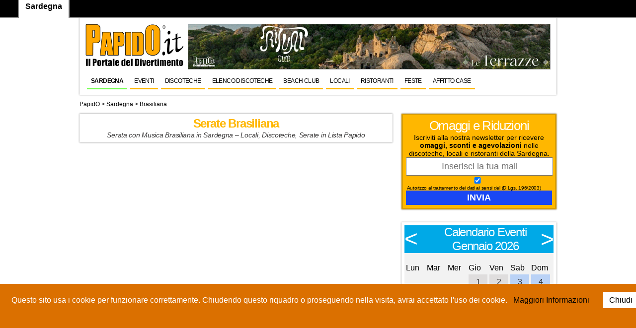

--- FILE ---
content_type: text/html; charset=UTF-8
request_url: https://www.papido.it/sardegna/serate-brasiliana.htm
body_size: 7474
content:
	  




	<!DOCTYPE HTML>
<html>
<head>
	<meta http-equiv="Content-Type" content="text/html; charset=UTF-8" />
	<title>Serate Brasiliana in Sardegna</title>
	<META NAME="Description" CONTENT="Serata con Musica Brasiliana in Sardegna – Locali, Discoteche, Serate in Lista Papido">

<link href="https://www.papido.it/common_file/css/menu.css" rel="stylesheet" type="text/css">
<link href="https://www.papido.it/common_file/css/style.css" rel="stylesheet" type="text/css">
<link href="https://www.papido.it/common_file/css/menu-principale.css" rel="stylesheet" type="text/css">

<script
  src="https://code.jquery.com/jquery-1.12.4.min.js"
  integrity="sha256-ZosEbRLbNQzLpnKIkEdrPv7lOy9C27hHQ+Xp8a4MxAQ="
  crossorigin="anonymous"></script>
  
<link href="https://www.papido.it/common_file/css/restarD.css" rel="stylesheet" type="text/css">

<script src="https://www.papido.it/sss/sss.min.js"></script>
<link rel="stylesheet" href="https://www.papido.it/sss/sss.css" type="text/css" media="all">
	<link href="/template/carusel/assets/owl.carousel.css" rel="stylesheet">

		<script src="/template/carusel/owl.carousel.js"></script>
		<style>
		.overflow{height: 260px;
    display: block;
    overflow: hidden;}	
		</style>	

<style>
#menufeste {
    background-color: #ff9900;
    border-bottom: 1px solid #ffcc66;
    border-top: 1px solid #ffcc66;
    margin: 0;
    padding: 3px 0;
}
#menufeste a, #menufeste a:link, #menufeste a:visited {
    border: 1px solid #ff9900;
    color: #000000;
    font-size: 16px;
    letter-spacing: -0.05em;
    padding: 1px 6px;
    text-decoration: none;
}
#menufeste a:hover, #menufeste a:active, #menufeste a:focus {
    border: 1px solid #000000;
    padding: 1px 6px;
    text-decoration: none;
}
#menufeste li {
    display: inline;
    font-size: 0.6em;
    padding-right: 1px;
}
#menufeste ul {
    margin: 0;
    padding: 0;
}
#menufeste #active a {
    background-color: #ffcc66;
}
</style>


 <script>
jQuery(function($) {

$('.slider').sss({
slideShow : true, 
startingSlide : 0, 
speed : 1000, 
showNav : true 
});

});
</script>
<!-- Google Tag Manager -->
<script>(function(w,d,s,l,i){w[l]=w[l]||[];w[l].push({'gtm.start':
new Date().getTime(),event:'gtm.js'});var f=d.getElementsByTagName(s)[0],
j=d.createElement(s),dl=l!='dataLayer'?'&l='+l:'';j.async=true;j.src=
'https://www.googletagmanager.com/gtm.js?id='+i+dl;f.parentNode.insertBefore(j,f);
})(window,document,'script','dataLayer','GTM-MX99WGL');</script>
<!-- End Google Tag Manager -->


<!-- Global site tag (gtag.js) - Google Analytics -->
<script async src="https://www.googletagmanager.com/gtag/js?id=G-N72XL8M0GJ"></script>
<script>
  window.dataLayer = window.dataLayer || [];
  function gtag(){dataLayer.push(arguments);}
  gtag('js', new Date());

  gtag('config', 'G-N72XL8M0GJ');
</script>
  
  <!-- Google tag (gtag.js) -->
  <script async src="https://www.googletagmanager.com/gtag/js?id=AW-1026126556"></script>
  <script>
    window.dataLayer = window.dataLayer || [];
    function gtag(){dataLayer.push(arguments);}
    gtag('js', new Date());

    gtag('config', 'AW-1026126556');
  </script>
	 
	 
<script charset="UTF-8" src="//web.webpushs.com/js/push/15565b3df10ba0e2da615d5f84453b5e_1.js" async></script>
<script charset="UTF-8" src="//web.webpushs.com/js/push/aa23c528d089cc19c08ed1a3a5723722_1.js" async></script></head>

<body>
<!-- Google Tag Manager (noscript) -->
<noscript><iframe src="https://www.googletagmanager.com/ns.html?id=GTM-MX99WGL"
height="0" width="0" style="display:none;visibility:hidden"></iframe></noscript>
<!-- End Google Tag Manager (noscript) -->
<div id="pagina">

	 <header class="ombra"> 

  	<meta name="google-translate-customization" content="524329b88ed60215-473c528bcfd3f32b-ge50a9857aef74d9a-d"></meta>
<script> $(window).scroll(function () {
  if ($(document).scrollTop() == 0) {
    $('#topwrap').removeClass('tiny');
  } else {
    $('#topwrap').addClass('tiny');
  }
});</script>
<script src="https://www.papido.it/cookiechoices.js"></script>
<script>
  document.addEventListener('DOMContentLoaded', function(event) {
    cookieChoices.showCookieConsentBar('Questo sito usa i cookie per funzionare correttamente. Chiudendo questo riquadro o proseguendo nella visita, avrai accettato l\'uso dei cookie.',
      'Chiudi', ' Maggiori Informazioni ', 'https://www.papido.it/privacy.htm');
  });
</script>

<div id="topwrap">
	<div class="topbar">
	
				<div class="cittatop">
		<img class="logosmall" src="https://www.papido.it/salento/img/logo-papido-piccolo2.png" alt="Papido Sardegna">		
				Sardegna</div>
			
			

			<div id="google_translate_element"  style="display: block; padding-top: 10px;"></div><script type="text/javascript">
function googleTranslateElementInit() {
  new google.translate.TranslateElement({pageLanguage: 'it', layout: google.translate.TranslateElement.InlineLayout.SIMPLE}, 'google_translate_element');
}
</script>
<script type="text/javascript" src="//translate.google.com/translate_a/element.js?cb=googleTranslateElementInit"></script>


	</div>
</div> 
<div class="clear" style="height: 42px;"></div>
<div class="logopapido"> <a href="https://www.papido.it">
<img src="https://www.papido.it/img/logo-papido-2025.png
" alt="Papido.it il portale del divertimento" border="0">
</a></div>
<div class="sponsor728">
<!--<a href="https://www.papido.it/salento/lavoro-papido.htm"><img src="/salento/lavora-papido.jpg"></a>-->
<script src="https://www.papido.it/banner/ad.php?idc=Sardegna-Up"></script>

</div>

	
<div id="menu-wrapper">

	<ul class="nav">
		<li><a href="https://www.papido.it/sardegna">Sardegna</a></li>
		
				

<li><a   href="/sardegna/eventi.htm" title="Eventi in Sardegna">Eventi</a></li>


<li><a   href="/sardegna/discoteche.htm" title="Stasera Sardegna">Discoteche</a></li>


<li><a   href="https://www.papido.it/sardegna/elenco-discoteche.htm" title="Elenco Discoteche">Elenco Discoteche</a></li>


<li><a   href="https://www.papido.it/sardegna/beach-club.htm" title="Beach Club in Sardegna">Beach Club</a></li>


<li><a   href="/sardegna/locali.htm" title="Locali in Sardegna">Locali</a></li>


<li><a   href="/sardegna/ristoranti.htm" title="Ristoranti in Sardegna">Ristoranti</a></li>


<li><a   href="/sardegna/festa-compleanno.htm" title="Organizzazione Feste Sardegna">Feste</a></li>


<li><a   href="https://www.papido.it/sardegna/affitto-casa-sardegna.htm" title="Affitto Case Vacanze">Affitto Case</a></li>

	
	</ul>

</div>
  	</header>



 <breadcrumb>
<a href="/">PapidO</a> >

 <a href="http://www.papido.it/sardegna" title="Sardegna">Sardegna</a>  
 > <a href="/sardegna/serate-brasiliana.htm" title="Serate Brasiliana">Brasiliana</a>
 </breadcrumb> 

<section id="paginadisco"> 
<article class="ombra serateHP">

 <h1 class="titolodisco" >Serate Brasiliana</h1>
<div class="testoedit">
Serata con Musica Brasiliana in Sardegna – Locali, Discoteche, Serate in Lista Papido <br>
</div>

</article>

  
  

 

 




   <div class="clear"></div>
   </section> 
  
  <aside> 
  
<article id="newsletter-disco" class="ombra">
<h3>Omaggi e Riduzioni</h3>
<p>
Iscriviti alla nostra newsletter per ricevere<b> omaggi, sconti e agevolazioni</b> nelle discoteche, locali e ristoranti della Sardegna.
<form name="form1" method="post" action="http://www.papido.it/milano/iscrizione-avvenuta.htm" class="newsform">
                <input type="hidden" name="city" value="Sardegna">
                <input type="hidden" name="tipologia" value="Tutto">
				<input type="hidden" name="ref" value="/sardegna/index.php">

                      <input name="email" type="text"  id="email" placeholder="Inserisci la tua mail" />
<div class="tratdati">
                   <input name="chkPrivacy" type="checkbox" checked onClick="javascript:ctrlPrivacy();">
                    &nbsp;Autorizzo al trattamento dei  dati ai sensi del  (D.Lgs. 196/2003)</div>
                    <input name="Submit" type="submit" class="button" value="invia" onClick="return isEmail(document.form1.email.value);" >
              </form><div class="clear"></div></p>
</article>

  
<article class="ombra">	
  <link rel="stylesheet" href="https://www.papido.it/cale/liquid-slider.css">

  <style>

.giorno{  font-size: 16px;

    text-align: center; 

	 height: 30px;

    width: 38px;

	color:#333333;

	line-height: 30px;

	/*padding: 6px;*/

	/*border: 1px solid #000;*/

	 }

.giorno a{ 	color:#333333; background: #DFDDDD none repeat scroll 0 0;

 display: block;}



.giorno a:hover{ color:#333333;	 background: #fe822b none repeat scroll 0 0;

 display: block;}	 

	

.weekand{font-size: 16px;

    text-align: center; 

	/*padding: 6px;*/

	 height: 30px;

    width: 38px;

	line-height: 30px;

	/*border: 1px solid #82ACEB;*/

	 background: #BAD2F6 none repeat scroll 0 0;}	 

	 .weekand a{color:#333333;background: #BAD2F6 none repeat scroll 0 0;display: block;}

	 .weekand a:hover{background: #86208E none repeat scroll 0 0;display: block;}

.oggi{ color:#333333; font-size: 16px;

    text-align: center; 

	 height: 30px;

    width: 38px;

	color:fff;

	line-height: 30px;

	/*padding: 6px;*/

	/*border: 1px solid #000;*/

	 }

	 .oggi a{color:#333333;background: #fe822b none repeat scroll 0 0;}

.gsettimana{  font-size: 20px;

    text-align: center;}

</style>

 <div id="main-slider" class="liquid-slider">
 

           
    <div>
      <h2 class="title"><a href="#left" onclick="api2.setNextPanel('left');api2.updateClass($(this))">
	  <span class="primocalendario">&lt;</span>
		</a>Calendario Eventi<br>Gennaio 2026<a href="#right" onclick="api2.setNextPanel('right');api2.updateClass($(this))">
		<span class="prossimocalendario">&gt;</span>
		</a></h2>
      <p>
	  <table border=0 ><tr></tr><tr><td >Lun</td><td >Mar</td><td >Mer</td><td >Gio</td><td >Ven</td><td >Sab</td><td >Dom</td></tr><td></td><td></td><td></td><td><div class="giorno "><a href="/sardegna/calendario-eventi/giovedi-01-01-gennaio-2026">1</a></a></div></td><td><div class="giorno "><a href="/sardegna/calendario-eventi/venerdi-02-01-gennaio-2026">2</a></a></div></td><td><div class="weekand "><a href="/sardegna/calendario-eventi/sabato-03-01-gennaio-2026">3</a></a></div></td><td><div class="weekand "><a href="/sardegna/calendario-eventi/domenica-04-01-gennaio-2026">4</a></a></div></td></tr><tr><td><div class="giorno "><a href="/sardegna/calendario-eventi/lunedi-05-01-gennaio-2026">5</a></a></div></td><td><div class="giorno "><a href="/sardegna/calendario-eventi/martedi-06-01-gennaio-2026">6</a></a></div></td><td><div class="giorno "><a href="/sardegna/calendario-eventi/mercoledi-07-01-gennaio-2026">7</a></a></div></td><td><div class="giorno "><a href="/sardegna/calendario-eventi/giovedi-08-01-gennaio-2026">8</a></a></div></td><td><div class="giorno "><a href="/sardegna/calendario-eventi/venerdi-09-01-gennaio-2026">9</a></a></div></td><td><div class="weekand "><a href="/sardegna/calendario-eventi/sabato-10-01-gennaio-2026">10</a></a></div></td><td><div class="weekand "><a href="/sardegna/calendario-eventi/domenica-11-01-gennaio-2026">11</a></a></div></td></tr><tr><td><div class="giorno "><a href="/sardegna/calendario-eventi/lunedi-12-01-gennaio-2026">12</a></a></div></td><td><div class="giorno "><a href="/sardegna/calendario-eventi/martedi-13-01-gennaio-2026">13</a></a></div></td><td><div class="giorno "><a href="/sardegna/calendario-eventi/mercoledi-14-01-gennaio-2026">14</a></a></div></td><td><div class="giorno "><a href="/sardegna/calendario-eventi/giovedi-15-01-gennaio-2026">15</a></a></div></td><td><div class="giorno "><a href="/sardegna/calendario-eventi/venerdi-16-01-gennaio-2026">16</a></a></div></td><td><div class="weekand "><a href="/sardegna/calendario-eventi/sabato-17-01-gennaio-2026">17</a></a></div></td><td><div class="weekand "><a href="/sardegna/calendario-eventi/domenica-18-01-gennaio-2026">18</a></a></div></td></tr><tr><td><div class="giorno "><a href="/sardegna/calendario-eventi/lunedi-19-01-gennaio-2026">19</a></a></div></td><td><div class="giorno oggi"><a href="/sardegna/calendario-eventi/martedi-20-01-gennaio-2026">20</a></a></div></td><td><div class="giorno "><a href="/sardegna/calendario-eventi/mercoledi-21-01-gennaio-2026">21</a></a></div></td><td><div class="giorno "><a href="/sardegna/calendario-eventi/giovedi-22-01-gennaio-2026">22</a></a></div></td><td><div class="giorno "><a href="/sardegna/calendario-eventi/venerdi-23-01-gennaio-2026">23</a></a></div></td><td><div class="weekand "><a href="/sardegna/calendario-eventi/sabato-24-01-gennaio-2026">24</a></a></div></td><td><div class="weekand "><a href="/sardegna/calendario-eventi/domenica-25-01-gennaio-2026">25</a></a></div></td></tr><tr><td><div class="giorno "><a href="/sardegna/calendario-eventi/lunedi-26-01-gennaio-2026">26</a></a></div></td><td><div class="giorno "><a href="/sardegna/calendario-eventi/martedi-27-01-gennaio-2026">27</a></a></div></td><td><div class="giorno "><a href="/sardegna/calendario-eventi/mercoledi-28-01-gennaio-2026">28</a></a></div></td><td><div class="giorno "><a href="/sardegna/calendario-eventi/giovedi-29-01-gennaio-2026">29</a></a></div></td><td><div class="giorno "><a href="/sardegna/calendario-eventi/venerdi-30-01-gennaio-2026">30</a></a></div></td><td><div class="weekand "><a href="/sardegna/calendario-eventi/sabato-31-01-gennaio-2026">31</a></a></div></td><td> </td></tr></table>	  </p>
    </div>
	    <div>
	<i class="icon-home"></i>
      <h2 class="title"><a href="#left" onclick="api2.setNextPanel('left');api2.updateClass($(this))">
	  <span class="primocalendario">&lt;</span>
	  </a>Calendario Eventi <br>Febbraio 2026<a href="#right" onclick="api2.setNextPanel('right');api2.updateClass($(this))">
	  <span class="prossimocalendario">&gt;</span>
	  </a></h2>
      <p><table border=0 ><tr></tr><tr><td >Lun</td><td >Mar</td><td >Mer</td><td >Gio</td><td >Ven</td><td >Sab</td><td >Dom</td></tr><td></td><td></td><td></td><td></td><td></td><td></td><td><div class="weekand "><a href="/sardegna/calendario-eventi/domenica-01-02-febbraio-2026">1</a></a></div></td></tr><tr><td><div class="giorno "><a href="/sardegna/calendario-eventi/lunedi-02-02-febbraio-2026">2</a></a></div></td><td><div class="giorno "><a href="/sardegna/calendario-eventi/martedi-03-02-febbraio-2026">3</a></a></div></td><td><div class="giorno "><a href="/sardegna/calendario-eventi/mercoledi-04-02-febbraio-2026">4</a></a></div></td><td><div class="giorno "><a href="/sardegna/calendario-eventi/giovedi-05-02-febbraio-2026">5</a></a></div></td><td><div class="giorno "><a href="/sardegna/calendario-eventi/venerdi-06-02-febbraio-2026">6</a></a></div></td><td><div class="weekand "><a href="/sardegna/calendario-eventi/sabato-07-02-febbraio-2026">7</a></a></div></td><td><div class="weekand "><a href="/sardegna/calendario-eventi/domenica-08-02-febbraio-2026">8</a></a></div></td></tr><tr><td><div class="giorno "><a href="/sardegna/calendario-eventi/lunedi-09-02-febbraio-2026">9</a></a></div></td><td><div class="giorno "><a href="/sardegna/calendario-eventi/martedi-10-02-febbraio-2026">10</a></a></div></td><td><div class="giorno "><a href="/sardegna/calendario-eventi/mercoledi-11-02-febbraio-2026">11</a></a></div></td><td><div class="giorno "><a href="/sardegna/calendario-eventi/giovedi-12-02-febbraio-2026">12</a></a></div></td><td><div class="giorno "><a href="/sardegna/calendario-eventi/venerdi-13-02-febbraio-2026">13</a></a></div></td><td><div class="weekand "><a href="/sardegna/calendario-eventi/sabato-14-02-febbraio-2026">14</a></a></div></td><td><div class="weekand "><a href="/sardegna/calendario-eventi/domenica-15-02-febbraio-2026">15</a></a></div></td></tr><tr><td><div class="giorno "><a href="/sardegna/calendario-eventi/lunedi-16-02-febbraio-2026">16</a></a></div></td><td><div class="giorno "><a href="/sardegna/calendario-eventi/martedi-17-02-febbraio-2026">17</a></a></div></td><td><div class="giorno "><a href="/sardegna/calendario-eventi/mercoledi-18-02-febbraio-2026">18</a></a></div></td><td><div class="giorno "><a href="/sardegna/calendario-eventi/giovedi-19-02-febbraio-2026">19</a></a></div></td><td><div class="giorno "><a href="/sardegna/calendario-eventi/venerdi-20-02-febbraio-2026">20</a></a></div></td><td><div class="weekand "><a href="/sardegna/calendario-eventi/sabato-21-02-febbraio-2026">21</a></a></div></td><td><div class="weekand "><a href="/sardegna/calendario-eventi/domenica-22-02-febbraio-2026">22</a></a></div></td></tr><tr><td><div class="giorno "><a href="/sardegna/calendario-eventi/lunedi-23-02-febbraio-2026">23</a></a></div></td><td><div class="giorno "><a href="/sardegna/calendario-eventi/martedi-24-02-febbraio-2026">24</a></a></div></td><td><div class="giorno "><a href="/sardegna/calendario-eventi/mercoledi-25-02-febbraio-2026">25</a></a></div></td><td><div class="giorno "><a href="/sardegna/calendario-eventi/giovedi-26-02-febbraio-2026">26</a></a></div></td><td><div class="giorno "><a href="/sardegna/calendario-eventi/venerdi-27-02-febbraio-2026">27</a></a></div></td><td><div class="weekand "><a href="/sardegna/calendario-eventi/sabato-28-02-febbraio-2026">28</a></a></div></td><td> </td></tr></table></p>
    </div>
  <div>
      <h2 class="title">
	  <a href="#left" onclick="api2.setNextPanel('left');api2.updateClass($(this))">
	  <span class="primocalendario">&lt;</span>
	  </a>
	 Calendario Eventi <br>Marzo 2026 <a href="#right" onclick="api2.setNextPanel('right');api2.updateClass($(this))">
	  <span class="prossimocalendario">&gt;</span>
	  </a></h2>
      <p>
	  
	  <table border=0 ><tr></tr><tr><td >Lun</td><td >Mar</td><td >Mer</td><td >Gio</td><td >Ven</td><td >Sab</td><td >Dom</td></tr><td></td><td></td><td></td><td></td><td></td><td></td><td><div class="weekand "><a href="/sardegna/calendario-eventi/domenica-01-03-marzo-2026">1</a></a></div></td></tr><tr><td><div class="giorno "><a href="/sardegna/calendario-eventi/lunedi-02-03-marzo-2026">2</a></a></div></td><td><div class="giorno "><a href="/sardegna/calendario-eventi/martedi-03-03-marzo-2026">3</a></a></div></td><td><div class="giorno "><a href="/sardegna/calendario-eventi/mercoledi-04-03-marzo-2026">4</a></a></div></td><td><div class="giorno "><a href="/sardegna/calendario-eventi/giovedi-05-03-marzo-2026">5</a></a></div></td><td><div class="giorno "><a href="/sardegna/calendario-eventi/venerdi-06-03-marzo-2026">6</a></a></div></td><td><div class="weekand "><a href="/sardegna/calendario-eventi/sabato-07-03-marzo-2026">7</a></a></div></td><td><div class="weekand "><a href="/sardegna/calendario-eventi/domenica-08-03-marzo-2026">8</a></a></div></td></tr><tr><td><div class="giorno "><a href="/sardegna/calendario-eventi/lunedi-09-03-marzo-2026">9</a></a></div></td><td><div class="giorno "><a href="/sardegna/calendario-eventi/martedi-10-03-marzo-2026">10</a></a></div></td><td><div class="giorno "><a href="/sardegna/calendario-eventi/mercoledi-11-03-marzo-2026">11</a></a></div></td><td><div class="giorno "><a href="/sardegna/calendario-eventi/giovedi-12-03-marzo-2026">12</a></a></div></td><td><div class="giorno "><a href="/sardegna/calendario-eventi/venerdi-13-03-marzo-2026">13</a></a></div></td><td><div class="weekand "><a href="/sardegna/calendario-eventi/sabato-14-03-marzo-2026">14</a></a></div></td><td><div class="weekand "><a href="/sardegna/calendario-eventi/domenica-15-03-marzo-2026">15</a></a></div></td></tr><tr><td><div class="giorno "><a href="/sardegna/calendario-eventi/lunedi-16-03-marzo-2026">16</a></a></div></td><td><div class="giorno "><a href="/sardegna/calendario-eventi/martedi-17-03-marzo-2026">17</a></a></div></td><td><div class="giorno "><a href="/sardegna/calendario-eventi/mercoledi-18-03-marzo-2026">18</a></a></div></td><td><div class="giorno "><a href="/sardegna/calendario-eventi/giovedi-19-03-marzo-2026">19</a></a></div></td><td><div class="giorno "><a href="/sardegna/calendario-eventi/venerdi-20-03-marzo-2026">20</a></a></div></td><td><div class="weekand "><a href="/sardegna/calendario-eventi/sabato-21-03-marzo-2026">21</a></a></div></td><td><div class="weekand "><a href="/sardegna/calendario-eventi/domenica-22-03-marzo-2026">22</a></a></div></td></tr><tr><td><div class="giorno "><a href="/sardegna/calendario-eventi/lunedi-23-03-marzo-2026">23</a></a></div></td><td><div class="giorno "><a href="/sardegna/calendario-eventi/martedi-24-03-marzo-2026">24</a></a></div></td><td><div class="giorno "><a href="/sardegna/calendario-eventi/mercoledi-25-03-marzo-2026">25</a></a></div></td><td><div class="giorno "><a href="/sardegna/calendario-eventi/giovedi-26-03-marzo-2026">26</a></a></div></td><td><div class="giorno "><a href="/sardegna/calendario-eventi/venerdi-27-03-marzo-2026">27</a></a></div></td><td><div class="weekand "><a href="/sardegna/calendario-eventi/sabato-28-03-marzo-2026">28</a></a></div></td><td><div class="weekand "><a href="/sardegna/calendario-eventi/domenica-29-03-marzo-2026">29</a></a></div></td></tr><tr><td><div class="giorno "><a href="/sardegna/calendario-eventi/lunedi-30-03-marzo-2026">30</a></a></div></td><td><div class="giorno "><a href="/sardegna/calendario-eventi/martedi-31-03-marzo-2026">31</a></a></div></td><td> </td><td> </td><td> </td><td> </td><td> </td></tr></table>	  </p>
    </div> 

  </div>


  

    



 <!-- <a href="https://www.papido.it/sardegna/martedi-sardegna.htm">-->

   

 <a href="https://www.papido.it/sardegna/martedi-sardegna.htm">Tutte le serate di oggi (0)</a><br>

<a href="https://www.papido.it/sardegna/eventi-dal-29-giugno-al-5-luglio-2026.htm">Settimana dal 29 Giugno al 5 Luglio 2026</a>
<br>
<a href="https://www.papido.it/sardegna/eventi-dal-6-luglio-al-12-luglio-2026.htm">Settimana dal 6 al 12 Luglio 2026</a>
<br> 
<a href="https://www.papido.it/sardegna/eventi-dal-13-luglio-al-19-luglio-2026.htm">Settimana dal 13 al 19 Luglio 2026</a>
<br> 
<a href="https://www.papido.it/sardegna/eventi-dal-20-luglio-al-26-luglio-2026.htm">Settimana dal 20 al 26 Luglio 2026</a> 
<br>
<a href="https://www.papido.it/sardegna/eventi-dal-27-luglio-al-2-agosto-2026.htm">Settimana dal 27 Luglio al 2 Agosto 2026</a> 
<br>

<a href="https://papido.it/sardegna/eventi-dal-3-agosto-al-9-agosto-2026.htm">Settimana dal 3 al 9 Agosto 2026</a>
<br>
<a href="https://www.papido.it/sardegna/eventi-dal-10-agosto-al-16-agosto-2026.htm">Settimana dal 10 al 16 Agosto 2026</a>
<br>
<a href="https://www.papido.it/sardegna/eventi-dal-17-agosto-al-23-agosto-2026.htm">Settimana dal 17 al 23 Agosto 2026</a> 
<br>
<a href="https://www.papido.it/sardegna/eventi-dal-24-agosto-al-30-agosto-2026.htm">Settimana dal 24 al 30 Agosto 2026</a><!--

<a href="#left" onclick="api2.setNextPanel('left');api2.updateClass($(this))"><</a>

<a href="#right" onclick="api2.setNextPanel('right');api2.updateClass($(this))">></a>

-->
</article>

<article class="ombra">
<script src="https://www.papido.it/banner/ad.php?idc=Sardegna_300x125_01"></script>
<br>
<script src="https://www.papido.it/banner/ad.php?idc=Sardegna_300x125_02"></script>
<br>
<script src="https://www.papido.it/banner/ad.php?idc=Sardegna_300x125_03"></script>
<br>
<script src="https://www.papido.it/banner/ad.php?idc=Sardegna_300x125_04"></script>
</article>

 
	<article class="ombra">
		<h2><a href="/sardegna/discoteche.htm" style="border-bottom: 2px solid #ffb700;color: #000; font-weight: 100;">Discoteche</a></h2>
	<ul class="menucategorie">
	<li><a href="/sardegna/discoteche/ambra.htm" title="Ambra Night">Ambra Night</a></li><li><a href="/sardegna/discoteche/bal-harbour.htm" title="Bal Harbour">Bal Harbour</a></li><li><a href="/sardegna/discoteche/blu-beach.htm" title="Blu Beach">Blu Beach</a></li><li><a href="/sardegna/discoteche/cali.htm" title="Cali">Cali</a></li><li><a href="/sardegna/discoteche/cone.htm" title="Cone Club">Cone Club</a></li><li><a href="/sardegna/discoteche/country.htm" title="Country">Country</a></li><li><a href="/sardegna/discoteche/il-ruscello.htm" title="Il Ruscello">Il Ruscello</a></li><li><a href="/sardegna/discoteche/just-cavalli.htm" title="Justme Porto Cervo">Justme Porto Cervo</a></li><li><a href="/sardegna/discoteche/luna.htm" title="Luna Glam Club">Luna Glam Club</a></li><li><a href="/sardegna/discoteche/maracuja.htm" title="Maracuja">Maracuja</a></li><li><a href="/sardegna/discoteche/pascia.htm" title="Pascià">Pascià</a></li><li><a href="/sardegna/discoteche/pata.htm" title="Pata Club">Pata Club</a></li><li><a href="/sardegna/discoteche/phi-beach.htm" title="Phi Beach">Phi Beach</a></li><li><a href="/sardegna/discoteca/pineta-porto-rotondo.htm" title="Pineta Porto Rotondo">Pineta Porto Rotondo</a></li><li><a href="/sardegna/discoteche/ripping.htm" title="Ripping">Ripping</a></li><li><a href="/sardegna/discoteche/ritual.htm" title="Ritual">Ritual</a></li><li><a href="/sardegna/discoteche/set.htm" title="Set Disco">Set Disco</a></li><li><a href="/sardegna/discoteche/sopravento.htm" title="Sopravento">Sopravento</a></li><li><a href="/sardegna/discoteche/sottovento.htm" title="Sottovento">Sottovento</a></li><li><a href="/sardegna/discoteche/the-bay.htm" title="The Bay">The Bay</a></li><li><a href="/sardegna/discoteche/the-sanctuary.htm" title="The Sanctuary">The Sanctuary</a></li><li><a href="/sardegna/discoteche/toy-room.htm" title="Toy Room">Toy Room</a></li><li><a href="/sardegna/discoteche/twiga.htm" title="Twiga Porto Cervo">Twiga Porto Cervo</a></li><li><a href="/sardegna/locali/vesper.htm" title="Vesper">Vesper</a></li><li><a href="/sardegna/discoteche/villa-pascia.htm" title="Villa Pascià">Villa Pascià</a></li>		</ul>

	</article>
	 
	<article class="ombra">
		<h2><a href="/sardegna/locali.htm" style="border-bottom: 2px solid #ffb700;color: #000; font-weight: 100;">Locali</a></h2>
	<ul class="menucategorie">
	<li><a href="/sardegna/locali/dodici-punto-uno.htm" title="12.1">12.1</a></li><li><a href="/sardegna/locali/ambra-day.htm" title="Ambra Day">Ambra Day</a></li><li><a href="/sardegna/locali/ambra-beach.htm" title="Ambra on The Beach">Ambra on The Beach</a></li><li><a href="/sardegna/locali/brio.htm" title="Brio">Brio</a></li><li><a href="/sardegna/locali/budda-del-mar.htm" title="Buddha del Mar">Buddha del Mar</a></li><li><a href="/sardegna/ristorante/coucou.htm" title="CouCou Sardinia">CouCou Sardinia</a></li><li><a href="/sardegna/locali/meet.htm" title="Meet">Meet</a></li><li><a href="/sardegna/locale/nammos.htm" title="Nammos Baja Sardinia">Nammos Baja Sardinia</a></li><li><a href="/sardegna/locali/nikki-beach.htm" title="Nikki Beach">Nikki Beach</a></li><li><a href="/sardegna/locali/punto-zero.htm" title="Punto Zero Cafe">Punto Zero Cafe</a></li><li><a href="/sardegna/ristorante/verde.htm" title="Verde Beach Sardinia">Verde Beach Sardinia</a></li><li><a href="/sardegna/locali/vesper.htm" title="Vesper">Vesper</a></li><li><a href="/sardegna/ristoranti/zio-peppe.htm" title="Zio Peppe">Zio Peppe</a></li>		</ul>

	</article>
	 
	<article class="ombra">
		<h2><a href="/sardegna/ristoranti.htm" style="border-bottom: 2px solid #ffb700;color: #000; font-weight: 100;">Ristoranti</a></h2>
	<ul class="menucategorie">
	<li><a href="/sardegna/hotel/7pines.htm" title="7Pines Resort Sardinia">7Pines Resort Sardinia</a></li><li><a href="/sardegna/locali/ambra-beach.htm" title="Ambra on The Beach">Ambra on The Beach</a></li><li><a href="/sardegna/discoteche/bal-harbour.htm" title="Bal Harbour">Bal Harbour</a></li><li><a href="/sardegna/discoteche/blu-beach.htm" title="Blu Beach">Blu Beach</a></li><li><a href="/sardegna/ristorante/fiori-chiari.htm" title="Casa Fiori Chiari">Casa Fiori Chiari</a></li><li><a href="/sardegna/ristorante/casa-giardino.htm" title="Casa Giardino Porto Cervo">Casa Giardino Porto Cervo</a></li><li><a href="/sardegna/discoteche/cone.htm" title="Cone Club">Cone Club</a></li><li><a href="/sardegna/ristorante/coucou.htm" title="CouCou Sardinia">CouCou Sardinia</a></li><li><a href="/sardegna/ristoranti/crazy-pizza.htm" title="Crazy Pizza">Crazy Pizza</a></li><li><a href="/sardegna/ristorante/it.htm" title="IT Porto Cervo">IT Porto Cervo</a></li><li><a href="/sardegna/locali/terrazze-ritual.htm" title="Le Terrazze Ritual">Le Terrazze Ritual</a></li><li><a href="/sardegna/ristorante/marro.htm" title="Marro Porto Cervo">Marro Porto Cervo</a></li><li><a href="/sardegna/locale/nammos.htm" title="Nammos Baja Sardinia">Nammos Baja Sardinia</a></li><li><a href="/sardegna/discoteche/phi-beach.htm" title="Phi Beach">Phi Beach</a></li><li><a href="/sardegna/ristorante/la-cinta.htm" title="Ristorante La Cinta">Ristorante La Cinta</a></li><li><a href="/sardegna/ristorante/sarkos.htm" title="Sarkòs">Sarkòs</a></li><li><a href="/sardegna/discoteche/sottovento.htm" title="Sottovento">Sottovento</a></li><li><a href="/sardegna/ristorante/verde.htm" title="Verde Beach Sardinia">Verde Beach Sardinia</a></li><li><a href="/sardegna/locali/vesper.htm" title="Vesper">Vesper</a></li><li><a href="/sardegna/ristorante/vesta.htm" title="Vesta Porto Cervo">Vesta Porto Cervo</a></li>		</ul>

	</article>
	  </aside> 
  <div class="clear"></div>
  </div>

  <footer> 
  <div class="barrafooter">
	<div class="clear"></div>
		<div class="footer-top">

    

<div class="iscfoot">	
 <form method="post" action="https://www.papido.it/sardegna/iscrizione-avvenuta.htm">
 Iscriviti per ricevere tutti gli aggiornamenti<br>
 <input type="email" maxlength="50" value="" placeholder="inserisci l'email" name="newsletter_signup">
<input type="hidden" name="city" value="Sardegna">
<input type="hidden" name="ref" value="footer">

 <input class="button" type="submit"  value="Iscriviti" name="Submit">
 </form>
</div>

<div class="clear"></div>	
	  </div>


<div class="footer-global">
<div class="colonnafooter">
<h4>• Elenco Discoteche</h4>
<ol>
	
<li><a href="https://www.papido.it/sardegna/discoteche-alghero.htm" target="_blank">Discoteche Alghero</a></li>
	
<li><a href="https://www.papido.it/sardegna/discoteche-baja-sardinia.htm" target="_blank">Discoteche Baja Sardinia</a></li>
	
<li><a href="https://www.papido.it/sardegna/discoteche-budoni.htm" target="_blank">Discoteche Budoni</a></li>
	
<li><a href="https://www.papido.it/sardegna/discoteche-golfo-aranci.htm" target="_blank">Discoteche Golfo Aranci</a></li>
	
<li><a href="https://www.papido.it/sardegna/discoteche-olbia.htm" target="_blank">Discoteche Olbia</a></li>
	
<li><a href="https://www.papido.it/sardegna/discoteche-poltu-quatu.htm" target="_blank">Discoteche Poltu Quatu</a></li>
	
<li><a href="https://www.papido.it/sardegna/discoteche-porto-cervo.htm" target="_blank">Discoteche Porto Cervo</a></li>
	
<li><a href="https://www.papido.it/sardegna/discoteche-porto-rotondo.htm" target="_blank">Discoteche Porto Rotondo</a></li>
	
<li><a href="https://www.papido.it/sardegna/discoteche-san-teodoro.htm" target="_blank">Discoteche San Teodoro</a></li>
	
<li><a href="https://www.papido.it/sardegna/discoteche-sassari.htm" target="_blank">Discoteche Sassari</a></li>
</ol>
</div>
<div class="colonnafooter">
<h4>• Serate in Sardegna 2026</h4>
<ol>
<li><a href="https://www.papido.it/sardegna/lunedi-sardegna.htm" target="_blank">Lunedi in Sardegna</a></li>
<li><a href="https://www.papido.it/sardegna/martedi-sardegna.htm" target="_blank">Martedi in Sardegna</a></li>
<li><a href="https://www.papido.it/sardegna/mercoledi-sardegna.htm" target="_blank">Mercoledi in Sardegna</a></li>
<li><a href="https://www.papido.it/sardegna/giovedi-sardegna.htm" target="_blank">Giovedi in Sardegna</a></li>
<li><a href="https://www.papido.it/sardegna/venerdi-sardegna.htm" target="_blank">Venerdi in Sardegna</a></li>
<li><a href="https://www.papido.it/sardegna/sabato-sardegna.htm" target="_blank">Sabato in Sardegna</a></li>
<li><a href="https://www.papido.it/sardegna/domenica-sardegna.htm" target="_blank">Domenica in Sardegna</a></li>
<li><a href="https://www.papido.it/sardegna/eventi.htm" target="_blank">Eventi in Sardegna 2026</a></li>
</ol>
</div>

<div class="colonnafooter">
<h4>• Estate 2026 in Sardegna</h4>
<ol>
<li><a href="https://www.papido.it/sardegna/estate.htm" target="_blank">Estate 2026</a></li>
<li><a href="https://www.papido.it/sardegna/eventi-dal-29-giugno-al-5-luglio-2026.htm" target="_blank">Dal 29/06/26 al 05/07/26</a></li>
<li><a href="https://www.papido.it/sardegna/eventi-dal-6-luglio-al-12-luglio-2026.htm" target="_blank">Dal 06/07/26 al 12/07/26</a></li>
<li><a href="https://www.papido.it/sardegna/eventi-dal-13-luglio-al-19-luglio-2026.htm" target="_blank">Dal 13/07/26 al 19/07/26</a></li>
<li><a href="https://www.papido.it/sardegna/eventi-dal-20-luglio-al-26-luglio-2026.htm" target="_blank">Dal 20/07/26 al 26/07/26</a></li>
<li><a href="https://www.papido.it/sardegna/eventi-dal-27-luglio-al-2-agosto-2026.htm" target="_blank">Dal 27/07/26 al 02/08/26</a></li>
<li><a href="https://www.papido.it/sardegna/eventi-dal-3-agosto-al-9-agosto-2026.htm" target="_blank">Dal 03/08/26 al 09/08/26</a></li>
<li><a href="https://www.papido.it/sardegna/eventi-dal-10-agosto-al-16-agosto-2026.htm" target="_blank">Dal 10/08/26 al 16/08/26</a></li>
<li><a href="https://www.papido.it/sardegna/eventi-dal-17-agosto-al-23-agosto-2026.htm" target="_blank">Dal 17/08/26 al 23/08/26</a></li>
<li><a href="https://www.papido.it/sardegna/eventi-dal-24-agosto-al-30-agosto-2026.htm" target="_blank">Dal 24/08/26 al 30/08/26</a></li>
</ol>
</div>


<div class="colonnafooter">
<h4>• Festività</h4>
<ol>
<li><a href="https://www.papido.it/sardegna/ferragosto.htm" target="_blank">Ferragosto 2026</a></li>
<li><a href="https://www.papido.it/sardegna/capodanno.htm" target="_blank">Capodanno 2027</a></li>
<li><a href="https://www.papido.it/sardegna/halloween.htm" target="_blank">Halloween 2026</a></li>
<li><a href="https://www.papido.it/sardegna/pasqua.htm" target="_blank">Pasqua 2026</a></li>
<li><a href="https://www.papido.it/sardegna/pasquetta.htm" target="_blank">Pasquetta 2026</a></li>
<li><a href="https://www.papido.it/sardegna/carnevale.htm" target="_blank">Carnevale 2026</a></li>
<li><a href="https://www.papido.it/sardegna/san-valentino.htm" target="_blank">San Valentino 2026</a></li>
<li><a href="https://www.papido.it/sardegna/festa-della-donna.htm" target="_blank">Festa della Donna 2026</a></li>
</ol>
</div>
<div class="colonnafooter">
<h4>• Organizzazione Feste</h4>
<ol>
<li><a href="https://www.papido.it/sardegna/festa-compleanno.htm"  target="_blank">Feste di Compleanno</a></li>
<li><a href="https://www.papido.it/sardegna/festa-18-anni.htm"  target="_blank">Diciottesimi</a></li>
<li><a href="https://www.papido.it/sardegna/addio-celibato.htm"  target="_blank">Addii al Celibato</a></li>
<li><a href="https://www.papido.it/sardegna/addio-nubilato.htm"  target="_blank">Addii al Nubilato</a></li>
<li><a href="https://www.papido.it/sardegna/festa-laurea.htm"  target="_blank">Feste di Laurea</a></li>
<li><a href="https://www.papido.it/sardegna/festa-privata.htm"  target="_blank">Feste Private</a></li>
<li><a href="https://www.papido.it/sardegna/festa-aziendale.htm"  target="_blank">Festa Aziendali</a></li>
<li><a href="https://www.papido.it/sardegna/cena-aziendale.htm"  target="_blank">Cena Aziendali</a></li>
<li><a href="https://www.papido.it/sardegna/noleggio-limousine-sardegna.htm"  target="_blank">Noleggio Limousine</a></li>
</ol>
</div>



<div class="colonnafooter">
<h4>• Social</h4>
<ol>
<li><a href="https://www.facebook.com/papidosardegna/" target="_blank">Facebook</a></li>
</ol>
</div>


<br>
<!--
<ul class="footer_sub">

<li><a href="https://papido.it" >Papido Italia</a></li>
<li><a href="/staff.htm" target="_blank">Staff</a></li>
<li><a href="/privacy.htm">Privacy Policy</a></li>
<li><a href="/note-legali.htm">Note Legali</a></li>
<li><a href="/staff.htm">Contattaci</a></li>

</ul>

<b>Comunicazione:</b>  <a href="https://kamgroup.it" target="_BLANK">Kam Group</a>-->
<div class="clear"><br><br><br>
<p class="footer_copyright">© 2000 -  2026 <b>PapidO</b>.it, <i> Marchio registrato in concessione a</i> <b>Gruppo Papido srl</b><br>
	
	 Tutti i diritti riservati, vietata la riproduzione anche parziale senza consenso.<br><br>
<br>P.IVA: IT 05474930962
<br>
<br>
<br>
<img src="/italia/kpla-holding.png" style="width: 120px;">
</p>
<script type="text/javascript">

  var _gaq = _gaq || [];
  _gaq.push(['_setAccount', 'UA-3298213-2']);
  _gaq.push(['_trackPageview']);

  (function() {
    var ga = document.createElement('script'); ga.type = 'text/javascript'; ga.async = true;
    ga.src = ('https:' == document.location.protocol ? 'https://ssl' : 'http://www') + '.google-analytics.com/ga.js';
    var s = document.getElementsByTagName('script')[0]; s.parentNode.insertBefore(ga, s);
  })();

</script>

</div>

<!--
	<script src="https://ajax.googleapis.com/ajax/libs/jquery/1.8.2/jquery.min.js"></script>-->
  <script src="https://cdnjs.cloudflare.com/ajax/libs/jquery-easing/1.3/jquery.easing.min.js"></script>
 <script src="https://cdnjs.cloudflare.com/ajax/libs/jquery.touchswipe/1.6.4/jquery.touchSwipe.min.js"></script>
 <script src="https://www.papido.it/cale/jquery.liquid-slider.min.js"></script>  
  <script>
	$('#main-slider').liquidSlider({
  includeTitle:false,
  mobileNavigation:false,
  dynamicTabs: false,
  hideArrowsThreshold: 481,
  onload: function() {
    this.alignNavigation();
  }
});
var api2 = $.data( $('#main-slider')[0], 'liquidSlider');
  </script>

 <script src="/template/carusel/owl.carousel.js"></script>
  </footer> 

</body>
</html>


--- FILE ---
content_type: text/html; charset=UTF-8
request_url: https://www.papido.it/banner/ad.php?idc=Sardegna-Up
body_size: -19
content:
document.write('<a href="https://www.papido.it/sardegna/discoteche/ritual.htm" target="_BLANK"><img border=0 style=" width: 100%;" src="https://papido.it/banner/files/ritual.gif"></a>');

--- FILE ---
content_type: text/html; charset=UTF-8
request_url: https://www.papido.it/banner/ad.php?idc=Sardegna_300x125_01
body_size: -120
content:
document.write('<a href="https://www.papido.it/sardegna/discoteche/ambra.htm" target="_BLANK"><img border=0 style=" width: 100%;" src="https://papido.it/banner/files/ambra.gif"></a>');

--- FILE ---
content_type: text/html; charset=UTF-8
request_url: https://www.papido.it/banner/ad.php?idc=Sardegna_300x125_02
body_size: -105
content:
document.write('<a href="https://www.papido.it/sardegna/discoteche/just-cavalli.htm" target="_BLANK"><img border=0 style=" width: 100%;" src="https://papido.it/banner/files/just-cavalli-porto-cervo.gif"></a>');

--- FILE ---
content_type: text/html; charset=UTF-8
request_url: https://www.papido.it/banner/ad.php?idc=Sardegna_300x125_03
body_size: -111
content:
document.write('<a href="https://www.papido.it/sardegna/discoteche/twiga.htm" target="_BLANK"><img border=0 style=" width: 100%;" src="https://papido.it/banner/files/twiga-porto-cervo.gif"></a>');

--- FILE ---
content_type: text/html; charset=UTF-8
request_url: https://www.papido.it/banner/ad.php?idc=Sardegna_300x125_04
body_size: -117
content:
document.write('<a href="https://www.papido.it/sardegna/locali/ambra-beach.htm" target="_BLANK"><img border=0 style=" width: 100%;" src="https://papido.it/banner/files/ambra-beach.gif"></a>');

--- FILE ---
content_type: application/javascript
request_url: https://www.papido.it/cale/jquery.liquid-slider.min.js
body_size: 5564
content:
/*
 *  Liquid Slider 2.3.9
 *  Copyright 2012 Kevin Batdorf
 *  http://liquidslider.com
 *  MIT license
 */"function"!=typeof Object.create&&(Object.create=function(a){"use strict";function b(){}return b.prototype=a,new b}),function(a,b,c,d){"use strict";a.fn.liquidSlider=function(b){return this.each(function(){var c=Object.create(LiquidSlider);c.init(b,this),a.data(this,"liquidSlider",c)})},a.fn.liquidSlider.options={autoHeight:!0,minHeight:0,heightEaseDuration:1500,heightEaseFunction:"easeInOutExpo",slideEaseDuration:1500,slideEaseFunction:"easeInOutExpo",slideEaseFunctionFallback:"swing",animateIn:"bounceInRight",animateOut:"bounceOutRight",continuous:!0,fadeInDuration:500,fadeOutDuration:500,autoSlide:!1,autoSlideDirection:"right",autoSlideInterval:6e3,forceAutoSlide:!1,pauseOnHover:!1,dynamicArrows:!0,dynamicArrowsGraphical:!0,dynamicArrowLeftText:"&#171; left",dynamicArrowRightText:"right &#187;",hideSideArrows:!1,hideSideArrowsDuration:750,hoverArrows:!0,hoverArrowDuration:250,dynamicTabs:!0,dynamicTabsHtml:!0,includeTitle:!0,panelTitleSelector:".title",dynamicTabsAlign:"left",dynamicTabsPosition:"top",navElementTag:"div",firstPanelToLoad:1,hashLinking:!1,hashTitleSelector:".title",keyboardNavigation:!1,leftKey:39,rightKey:37,panelKeys:{1:49,2:50,3:51,4:52},responsive:!0,mobileNavigation:!0,mobileNavDefaultText:"Menu",mobileUIThreshold:0,hideArrowsWhenMobile:!0,hideArrowsThreshold:0,useCSSMaxWidth:3e3,preload:function(){var a=this;jQuery(b).bind("load",function(){a.finalize()})},onload:function(){},pretransition:function(){this.transition()},callback:function(){},preloader:!1,swipe:!0,swipeArgs:d}}(jQuery,window,document);var LiquidSlider={};LiquidSlider.init=function(a,b){var c=this;c.elem=b,c.$elem=jQuery(b),jQuery(".no-js").removeClass("no-js"),c.sliderId="#"+c.$elem.attr("id"),c.$sliderId=jQuery(c.sliderId),c.options=jQuery.extend({},jQuery.fn.liquidSlider.options,a),c.pSign=c.options.responsive?"%":"px",c.determineAnimationType(),c.options.responsive||(c.options.mobileNavigation=!1,c.options.hideArrowsWhenMobile=!1),"animate.css"===c.options.slideEaseFunction&&(c.useCSS?(c.options.continuous=!1,c.animateCSS=!0):c.options.slideEaseFunction=c.options.slideEaseFunctionFallback),c.build(),c.events(),!c.options.responsive&&c.options.dynamicArrows&&c.$sliderWrap.width(c.$sliderId.outerWidth(!0)+c.leftArrow.outerWidth(!0)+c.rightArrow.outerWidth(!0)),c.loaded=!0,c.options.preload.call(c)},LiquidSlider.build=function(){var a,b=this;"ls-wrapper"!==b.$sliderId.parent().attr("class")&&b.$sliderId.wrap('<div id="'+b.$elem.attr("id")+'-wrapper" class="ls-wrapper"></div>'),b.$sliderWrap=jQuery(b.sliderId+"-wrapper"),b.options.preloader&&b.addPreloader(),jQuery(b.sliderId).children().addClass(b.$elem.attr("id")+"-panel ls-panel"),b.panelClass=b.sliderId+" ."+b.$elem.attr("id")+"-panel:not(.clone)",b.$panelClass=jQuery(b.panelClass),b.$panelClass.wrapAll('<div class="panel-container"></div>'),b.$panelClass.wrapInner('<div class="panel-wrapper"></div>'),b.panelContainer=b.$panelClass.parent(),b.$panelContainer=b.panelContainer,b.options.hashLinking&&b.buildHashTags(),"fade"===b.options.slideEaseFunction&&(b.$panelClass.addClass("fade"),b.options.continuous=!1,b.fade=!0),b.options.dynamicTabs?b.addNavigation():b.options.mobileNavigation=!1,b.options.dynamicArrows?b.addArrows():(b.options.hoverArrows=!1,b.options.hideSideArrows=!1,b.options.hideArrowsWhenMobile=!1),a=b.$leftArrow&&"absolute"===b.$leftArrow.css("position")?0:1,b.totalSliderWidth=b.$sliderId.outerWidth(!0)+jQuery(b.$leftArrow).outerWidth(!0)*a+jQuery(b.$rightArrow).outerWidth(!0)*a,jQuery(b.$sliderWrap).css("width",b.totalSliderWidth),b.options.dynamicTabs&&b.alignNavigation(),b.options.hideSideArrows&&(b.options.continuous=!1),b.options.continuous&&(b.$panelContainer.prepend(b.$panelContainer.children().last().clone().addClass("clone")),b.$panelContainer.append(b.$panelContainer.children().eq(1).clone().addClass("clone")));var c=b.options.continuous?2:0;b.panelCount=jQuery(b.panelClass).length,b.panelCountTotal=b.fade?1:b.panelCount+c,b.panelWidth=jQuery(b.panelClass).outerWidth(),b.totalWidth=b.panelCountTotal*b.panelWidth,jQuery(b.sliderId+" .panel-container").css("width",b.totalWidth),b.slideDistance=b.options.responsive?100:jQuery(b.sliderId).outerWidth(),b.useCSS&&b.options.responsive&&(b.totalWidth=100*b.panelCountTotal,b.slideDistance=100/b.panelCountTotal),b.options.responsive&&b.makeResponsive(),b.prepareTransition(b.getFirstPanel(),!0),b.updateClass()},LiquidSlider.determineAnimationType=function(){var a=this,b="animation",c="",d="Webkit Moz O ms Khtml".split(" "),e="",f=0;if(a.useCSS=!1,a.elem.style.animationName&&(a.useCSS=!0),a.useCSS===!1)for(f=0;f<d.length;f++)if(void 0!==a.elem.style[d[f]+"AnimationName"]){e=d[f],b=e+"Animation",c="-"+e.toLowerCase()+"-",a.useCSS=!0;break}document.documentElement.clientWidth>a.options.useCSSMaxWidth&&(a.useCSS=!1)},LiquidSlider.configureCSSTransitions=function(a,b){var c,d,e,f,g=this;g.easing={easeOutCubic:"cubic-bezier(.215,.61,.355,1)",easeInOutCubic:"cubic-bezier(.645,.045,.355,1)",easeInCirc:"cubic-bezier(.6,.04,.98,.335)",easeOutCirc:"cubic-bezier(.075,.82,.165,1)",easeInOutCirc:"cubic-bezier(.785,.135,.15,.86)",easeInExpo:"cubic-bezier(.95,.05,.795,.035)",easeOutExpo:"cubic-bezier(.19,1,.22,1)",easeInOutExpo:"cubic-bezier(1,0,0,1)",easeInQuad:"cubic-bezier(.55,.085,.68,.53)",easeOutQuad:"cubic-bezier(.25,.46,.45,.94)",easeInOutQuad:"cubic-bezier(.455,.03,.515,.955)",easeInQuart:"cubic-bezier(.895,.03,.685,.22)",easeOutQuart:"cubic-bezier(.165,.84,.44,1)",easeInOutQuart:"cubic-bezier(.77,0,.175,1)",easeInQuint:"cubic-bezier(.755,.05,.855,.06)",easeOutQuint:"cubic-bezier(.23,1,.32,1)",easeInOutQuint:"cubic-bezier(.86,0,.07,1)",easeInSine:"cubic-bezier(.47,0,.745,.715)",easeOutSine:"cubic-bezier(.39,.575,.565,1)",easeInOutSine:"cubic-bezier(.445,.05,.55,.95)",easeInBack:"cubic-bezier(.6,-.28,.735,.045)",easeOutBack:"cubic-bezier(.175,.885,.32,1.275)",easeInOutBack:"cubic-bezier(.68,-.55,.265,1.55)"},e=g.easing[g.options.slideEaseFunction]||g.options.slideEaseFunction,f=g.easing[g.options.heightEaseFunction]||g.options.heightEaseFunction,g.useCSS&&(c="all "+(a||g.options.slideEaseDuration)+"ms "+e,d="all "+(b||g.options.heightEaseDuration)+"ms "+f,jQuery(g.panelContainer).css({"-webkit-transition":c,"-moz-transition":c,"-ms-transition":c,"-o-transition":c,transition:c}),g.options.autoHeight&&g.$sliderId.css({"-webkit-transition":d,"-moz-transition":d,"-ms-transition":d,"-o-transition":d,transition:d}))},LiquidSlider.transitionFade=function(){var a=this;jQuery(a.panelClass).eq(a.nextPanel).fadeTo(a.options.fadeInDuration,1).css("z-index",1),jQuery(a.panelClass).eq(a.prevPanel).fadeTo(a.options.fadeOutDuration,0).css("z-index",0),a.callback(a.options.callback,!0)},LiquidSlider.hover=function(){var a=this;a.$sliderWrap.hover(function(){a.options.hoverArrows&&a.hideShowArrows(a.options.fadeInDuration,!0,!0,!1),a.options.pauseOnHover&&clearTimeout(a.autoSlideTimeout)},function(){a.options.hoverArrows&&a.hideShowArrows(a.options.fadeOutnDuration,!0,!1,!0),a.options.pauseOnHover&&a.options.autoSlide&&a.startAutoSlide(!0)})},LiquidSlider.events=function(){var a=this;a.options.dynamicArrows&&a.registerArrows(),a.options.dynamicTabs&&a.registerNav(),a.options.swipe&&a.registerTouch(),a.options.keyboardNavigation&&a.registerKeyboard(),a.$sliderWrap.find("*").on("click",function(){a.options.forceAutoSlide?a.startAutoSlide(!0):a.options.autoSlide&&a.stopAutoSlide()}),a.hover()},LiquidSlider.setNextPanel=function(a){var b=this;a!==b.nextPanel&&(b.prevPanel=b.nextPanel,b.loaded&&("number"==typeof a?b.nextPanel=a:(b.nextPanel+=~~("right"===a)||-1,b.options.continuous||(b.nextPanel=b.nextPanel<0?b.panelCount-1:b.nextPanel%b.panelCount)),b.fade||b.animateCSS?b.prepareTransition(b.nextPanel):b.verifyPanel()))},LiquidSlider.getFirstPanel=function(){var a,b=this;return b.options.hashLinking&&(a=jQuery.inArray(b.convertRegex(window.location.hash),b.hashLinks),-1===a&&(a=0)),a?a:b.options.firstPanelToLoad-1},LiquidSlider.getFromPanel=function(a,b){var c=this;return c.convertRegex(c.$panelClass.find(a).eq(b).text())},LiquidSlider.convertRegex=function(a){return jQuery.trim(a).replace(/[^\w -]+/g,"").replace(/ +/g,"-").toLowerCase()},LiquidSlider.updateClass=function(a){var b=this;b.options.dynamicTabs&&jQuery(b.$sliderWrap).find("> .ls-nav .tab"+b.sanitizeNumber(b.nextPanel)).addClass("current").siblings().removeClass("current"),b.$panelClass.eq(b.sanitizeNumber(b.nextPanel)-1).addClass("currentPanel").siblings().removeClass("currentPanel"),b.$clones=jQuery(b.sliderId+" .clone"),!b.options.continuous||-1!==b.nextPanel&&b.nextPanel!==b.panelCount?b.$clones.removeClass("currentPanel"):b.$clones.addClass("currentPanel"),a&&($(".ls-current").removeClass("ls-current"),a.addClass("ls-current"))},LiquidSlider.sanitizeNumber=function(a){var b=this;switch(!0){case a>=b.panelCount:return 1;case-1>=a:return b.panelCount;default:return a+1}},LiquidSlider.finalize=function(){var a=this,b=a.options.autoHeight?a.getHeight():a.getHeighestPanel(a.nextPanel);a.options.autoHeight&&a.adjustHeight(!0,b),a.options.autoSlide&&a.autoSlide(),a.options.preloader&&a.removePreloader(),a.onload()},LiquidSlider.callback=function(a,b){var c=this;a&&c.loaded&&(c.useCSS&&"undefined"!=typeof b?jQuery(".panel-container").one("webkitTransitionEnd otransitionend oTransitionEnd msTransitionEnd transitionend",function(){a.call(c)}):setTimeout(function(){a.call(c)},c.options.slideEaseDuration+50))},LiquidSlider.onload=function(){var a=this;a.options.onload.call(a)},LiquidSlider.prepareTransition=function(a,b,c,d){var e=this;e.nextPanel=a||0,c||e.pretransition(e.options.pretransition),e.noAnimation=b,e.noPosttransition=d,!e.loaded||c?e.transition():e.options.pretransition.call(e)},LiquidSlider.pretransition=function(){var a=this;a.options.hashLinking&&a.updateHashTags(),a.options.mobileNavigation&&a.dropdownSelect.val("tab"+(a.nextPanel+1)),a.options.hideSideArrows&&a.hideShowArrows(),a.updateClass()},LiquidSlider.getTransitionMargin=function(){var a=this;return-(a.nextPanel*a.slideDistance)-a.slideDistance*~~a.options.continuous},LiquidSlider.transition=function(){var a=this,b=a.getTransitionMargin();if(a.animateCSS&&a.loaded)return a.transitionOutAnimateCSS(),!1;if(b+a.pSign!==a.panelContainer.css("margin-left")||-100!==b)switch(a.options.autoHeight&&!a.animateCSS&&a.adjustHeight(!0,a.getHeight()),!0){case a.fade:a.transitionFade();break;case a.animateCSS:a.transitionInAnimateCSS(b);break;case a.useCSS:a.transitionCSS(b,a.noAnimation);break;default:a.transitionjQuery(b,a.noAnimation)}a.noPosttransition||a.callback(a.options.callback)},LiquidSlider.transitionOutAnimateCSS=function(){var a=this;jQuery(a.panelClass).removeClass(a.options.animateIn+" animated"),jQuery(a.panelClass).eq(a.prevPanel).addClass("animated "+a.options.animateOut),a.callback(a.transitionInAnimateCSS,void 0)},LiquidSlider.transitionInAnimateCSS=function(){var a=this;a.options.autoHeight&&a.adjustHeight(!1,a.getHeight()),a.transitionCSS(a.getTransitionMargin(),!a.loaded),jQuery(a.panelClass).removeClass(a.options.animateOut+" animated"),jQuery(a.panelClass).eq(a.nextPanel).addClass("animated "+a.options.animateIn),a.callback(a.options.callback,void 0)},LiquidSlider.transitionCSS=function(a,b){var c=this;b&&c.configureCSSTransitions("0","0"),c.panelContainer.css({"-webkit-transform":"translate3d("+a+c.pSign+", 0, 0)","-moz-transform":"translate3d("+a+c.pSign+", 0, 0)","-ms-transform":"translate3d("+a+c.pSign+", 0, 0)","-o-transform":"translate3d("+a+c.pSign+", 0, 0)",transform:"translate3d("+a+c.pSign+", 0, 0)"}),b?c.callback(function(){c.configureCSSTransitions()}):c.configureCSSTransitions()},LiquidSlider.transitionjQuery=function(a,b){var c=this;b?c.panelContainer.css("margin-left",a+c.pSign):c.panelContainer.animate({"margin-left":a+c.pSign},{easing:jQuery.easing.hasOwnProperty(c.options.slideEaseFunction)?c.options.slideEaseFunction:c.options.slideEaseFunctionFallback,duration:c.options.slideEaseDuration,queue:!1})},LiquidSlider.getHeight=function(a){var b=this;return a=a||b.$panelClass.eq(b.sanitizeNumber(b.nextPanel)-1).outerHeight(!0),a=a<b.options.minHeight?b.options.minHeight:a},LiquidSlider.getHeighestPanel=function(){var a,b=this,c=0;return b.$panelClass.each(function(){a=jQuery(this).outerHeight(!0),c=a>c?a:c}),b.options.autoHeight?c:void 0},LiquidSlider.verifyPanel=function(){var a=this,b=!1;if(a.options.continuous)switch(!0){case a.nextPanel>a.panelCount:a.nextPanel=a.panelCount,a.setNextPanel(a.panelCount);break;case a.nextPanel<-1:a.nextPanel=-1,a.setNextPanel(-1);break;case b||a.nextPanel===a.panelCount||-1===a.nextPanel:a.prepareTransition(a.nextPanel),a.updateClass(),clearTimeout(c);var c=setTimeout(function(){a.nextPanel===a.panelCount?a.prepareTransition(0,!0,!0,!0):-1===a.nextPanel&&a.prepareTransition(a.panelCount-1,!0,!0,!0)},a.options.slideEaseDuration+50);break;default:b=!0,a.prepareTransition(a.nextPanel)}else a.nextPanel===a.panelCount?a.nextPanel=0:-1===a.nextPanel&&(a.nextPanel=a.panelCount-1),a.prepareTransition(a.nextPanel)},LiquidSlider.addNavigation=function(a){var b=this,c="<"+b.options.navElementTag+' class="ls-nav"><ul id="'+b.$elem.attr("id")+'-nav-ul"></ul></'+b.options.navElementTag+">";if("bottom"===b.options.dynamicTabsPosition?b.$sliderId.after(c):b.$sliderId.before(c),b.options.mobileNavigation){var d=b.options.mobileNavDefaultText?'<option disabled="disabled" selected="selected">'+b.options.mobileNavDefaultText+"</option>":null,e='<div class="ls-select-box"><select id="'+b.$elem.attr("id")+'-nav-select" name="navigation">'+d+"</select></div>";b.navigation=jQuery(b.sliderId+"-nav-ul").before(e),b.dropdown=jQuery(b.sliderId+"-wrapper .ls-select-box"),b.dropdownSelect=jQuery(b.sliderId+"-nav-select"),jQuery.each(b.$elem.find(b.options.panelTitleSelector),function(a){jQuery(b.$sliderWrap).find(".ls-select-box select").append('<option value="tab'+(a+1)+'">'+jQuery(this).text()+"</option>")})}jQuery.each(b.$elem.find(b.options.panelTitleSelector),function(c){jQuery(b.$sliderWrap).find(".ls-nav ul").append('<li class="tab'+(c+1)+'"><a class="'+(a||"")+'" href="#'+(c+1)+'">'+b.getNavInsides(this)+"</a></li>"),b.options.includeTitle||jQuery(this).remove()})},LiquidSlider.getNavInsides=function(a){return this.options.dynamicTabsHtml?jQuery(a).html():jQuery(a).text()},LiquidSlider.alignNavigation=function(){var a=this,b=a.options.dynamicArrowsGraphical?"-arrow":"";"center"!==a.options.dynamicTabsAlign&&(a.options.responsive||jQuery(a.$sliderWrap).find(".ls-nav ul").css("margin-"+a.options.dynamicTabsAlign,jQuery(a.$sliderWrap).find(".ls-nav-"+a.options.dynamicTabsAlign+b).outerWidth(!0)+parseInt(a.$sliderId.css("margin-"+a.options.dynamicTabsAlign),10)),jQuery(a.$sliderWrap).find(".ls-nav ul").css("float",a.options.dynamicTabsAlign)),a.totalNavWidth=jQuery(a.$sliderWrap).find(".ls-nav ul").outerWidth(!0),"center"===a.options.dynamicTabsAlign&&(a.totalNavWidth=0,jQuery(a.$sliderWrap).find(".ls-nav li a").each(function(){a.totalNavWidth+=jQuery(this).outerWidth(!0)}),jQuery(a.$sliderWrap).find(".ls-nav ul").css("width",a.totalNavWidth+1))},LiquidSlider.registerNav=function(){var a=this;a.$sliderWrap.find("[class^=ls-nav] li").on("click",function(b){return b.preventDefault(),a.setNextPanel(parseInt(jQuery(this).attr("class").split("tab")[1],10)-1),!1})},LiquidSlider.addArrows=function(a){var b=this,c=b.options.dynamicArrowsGraphical?"-arrow ":" ";b.$sliderWrap.addClass("arrows"),b.options.dynamicArrowsGraphical&&(b.options.dynamicArrowLeftText="",b.options.dynamicArrowRightText=""),b.$sliderId.before('<div class="ls-nav-left'+c+(a||"")+'"><a href="#">'+b.options.dynamicArrowLeftText+"</a></div>"),b.$sliderId.after('<div class="ls-nav-right'+c+(a||"")+'"><a href="#">'+b.options.dynamicArrowRightText+"</a></div>"),b.leftArrow=jQuery(b.sliderId+"-wrapper [class^=ls-nav-left]").css("visibility","hidden").addClass("ls-hidden"),b.rightArrow=jQuery(b.sliderId+"-wrapper [class^=ls-nav-right]").css("visibility","hidden").addClass("ls-hidden"),b.options.hoverArrows||b.hideShowArrows(void 0,!0,!0,!1)},LiquidSlider.hideShowArrows=function(a,b,c,d){var e=this,f="undefined"!=typeof a?a:e.options.fadeOutDuration,g="undefined"!=typeof a?a:e.options.fadeInDuration,h=b?"visible":"hidden";c||!d&&1!==e.sanitizeNumber(e.nextPanel)?(c||e.leftArrow.hasClass("ls-hidden"))&&e.leftArrow.stop().css("visibility","visible").fadeTo(g,1).removeClass("ls-hidden"):e.leftArrow.stop().fadeTo(f,0,function(){jQuery(this).css("visibility",h).addClass("ls-hidden")}),c||!d&&e.sanitizeNumber(e.nextPanel)!==e.panelCount?(c||e.rightArrow.hasClass("ls-hidden"))&&e.rightArrow.stop().css("visibility","visible").fadeTo(g,1).removeClass("ls-hidden"):e.rightArrow.stop().fadeTo(f,0,function(){jQuery(this).css("visibility",h).addClass("ls-hidden")})},LiquidSlider.registerArrows=function(){var a=this;jQuery(a.$sliderWrap.find("[class^=ls-nav-]")).on("click",function(b){b.preventDefault(),a.setNextPanel(jQuery(this).attr("class").split(" ")[0].split("-")[2])})},LiquidSlider.adjustHeight=function(a,b,c,d){var e=this;return a||e.useCSS?(a&&e.configureCSSTransitions("0","0"),e.$sliderId.height(b),void(a&&e.configureCSSTransitions())):void e.$sliderId.animate({height:b+"px"},{easing:jQuery.easing.hasOwnProperty(c||e.options.heightEaseFunction)?c||e.options.heightEaseFunction:e.options.slideEaseFunctionFallback,duration:d||e.options.heightEaseDuration,queue:!1})},LiquidSlider.autoSlide=function(){var a=this;a.options.autoSlideInterval<a.options.slideEaseDuration&&(a.options.autoSlideInterval=a.options.slideEaseDuration>a.options.heightEaseDuration?a.options.slideEaseDuration:a.options.heightEaseDuration),a.autoSlideTimeout=document.hasFocus()?setTimeout(function(){a.setNextPanel(a.options.autoSlideDirection),a.autoSlide()},a.options.autoSlideInterval):void 0,jQuery(window).on("focus",function(){a.startAutoSlide(!0)}),jQuery(window).on("blur",function(){a.stopAutoSlide()})},LiquidSlider.stopAutoSlide=function(){var a=this;a.options.autoSlide=!1,clearTimeout(a.autoSlideTimeout)},LiquidSlider.startAutoSlide=function(a){var b=this;b.options.autoSlide=!0,a||b.setNextPanel(b.options.autoSlideDirection),b.autoSlide(clearTimeout(b.autoSlideTimeout))},LiquidSlider.buildHashTags=function(){var a=this;a.hashLinks=[],jQuery(a.panelClass+" "+a.options.hashTitleSelector).each(function(){a.hashLinks.push(a.convertRegex($(this).text()))})},LiquidSlider.updateHashTags=function(){var a=this;window.location.hash=a.hashLinks[a.sanitizeNumber(a.nextPanel)-1]},LiquidSlider.registerKeyboard=function(){var a=this;jQuery(document).keydown(function(b){var c=b.keyCode||b.which;"textarea"!==b.target.type&&"textbox"!==b.target.type&&(a.options.forceAutoSlide||jQuery(this).trigger("click"),c===a.options.leftKey&&a.setNextPanel("right"),c===a.options.rightKey&&a.setNextPanel("left"),jQuery.each(a.options.panelKeys,function(b,d){c===d&&a.setNextPanel(b-1)}))})},LiquidSlider.addPreloader=function(){var a=this;jQuery(a.sliderId+"-wrapper").append('<div class="ls-preloader"></div>')},LiquidSlider.removePreloader=function(){var a=this;jQuery(a.sliderId+"-wrapper .ls-preloader").fadeTo("slow",0,function(){jQuery(this).remove()})},LiquidSlider.makeResponsive=function(){var a=this;jQuery(a.sliderId+"-wrapper").addClass("ls-responsive").css({"max-width":jQuery(a.sliderId+" .ls-panel:first-child").width(),width:"100%"}),jQuery(a.sliderId+" .panel-container").css("width",100*a.panelCountTotal+a.pSign),jQuery(a.sliderId+" .ls-panel").css("width",100/a.panelCountTotal+a.pSign),jQuery(a.sliderId+" .ls-panel").css("width",jQuery(a.sliderId).outerWidth(!0)),a.options.hideArrowsWhenMobile&&(a.leftWrapperPadding=jQuery(a.sliderId+"-wrapper").css("padding-left"),a.rightWrapperPadding=a.$sliderWrap.css("padding-right")),a.responsiveEvents(),jQuery(window).bind("resize orientationchange",function(){a.responsiveEvents(),clearTimeout(a.resizingTimeout),a.resizingTimeout=setTimeout(function(){var b=a.options.autoHeight?a.getHeight():a.getHeighestPanel(a.nextPanel);a.adjustHeight(!1,b),jQuery(a.sliderId+" .ls-panel").css("width",jQuery(a.sliderId).outerWidth(!0))},500)})},LiquidSlider.responsiveEvents=function(){var a=this,b=a.options.hideArrowsThreshold||a.options.mobileUIThreshold||a.totalNavWidth+10;a.$sliderId.outerWidth()<b?(a.options.mobileNavigation&&(a.navigation.css("display","none"),a.dropdown.css("display","block"),a.dropdownSelect.css("display","block"),jQuery(a.sliderId+"-nav-select").val(a.options.mobileNavDefaultText)),a.options.dynamicArrows&&(a.options.hideArrowsWhenMobile?(a.leftArrow.remove().length=0,a.rightArrow.remove().length=0):a.options.dynamicArrowsGraphical||(a.leftArrow.css("margin-"+a.options.dynamicTabsPosition,"0"),a.rightArrow.css("margin-"+a.options.dynamicTabsPosition,"0")))):(a.options.mobileNavigation&&(a.navigation.css("display","block"),a.dropdown.css("display","none"),a.dropdownSelect.css("display","none")),a.options.dynamicArrows&&(!a.options.hideArrowsWhenMobile||a.leftArrow.length&&a.rightArrow.length?!a.options.dynamicArrowsGraphical&&a.options.mobileNavigation&&(a.leftArrow.css("margin-"+a.options.dynamicTabsPosition,a.navigation.css("height")),a.rightArrow.css("margin-"+a.options.dynamicTabsPosition,a.navigation.css("height"))):(a.addArrows(),a.registerArrows()))),jQuery(a.sliderId+"-wrapper").css("width","100%"),a.loaded&&jQuery(a.sliderId+" .ls-panel").width(100/a.panelCountTotal+a.pSign),a.options.mobileNavigation&&a.dropdownSelect.change(function(){a.setNextPanel(parseInt(jQuery(this).val().split("tab")[1],10)-1)})},LiquidSlider.registerTouch=function(){var a=this,b=a.options.swipeArgs||{fallbackToMouseEvents:!1,allowPageScroll:"vertical",swipe:function(b,c){return"up"===c||"down"===c?!1:(a.swipeDir="left"===c?"right":"left",void a.setNextPanel(a.swipeDir))}};jQuery(a.sliderId+" .ls-panel").swipe(b)};